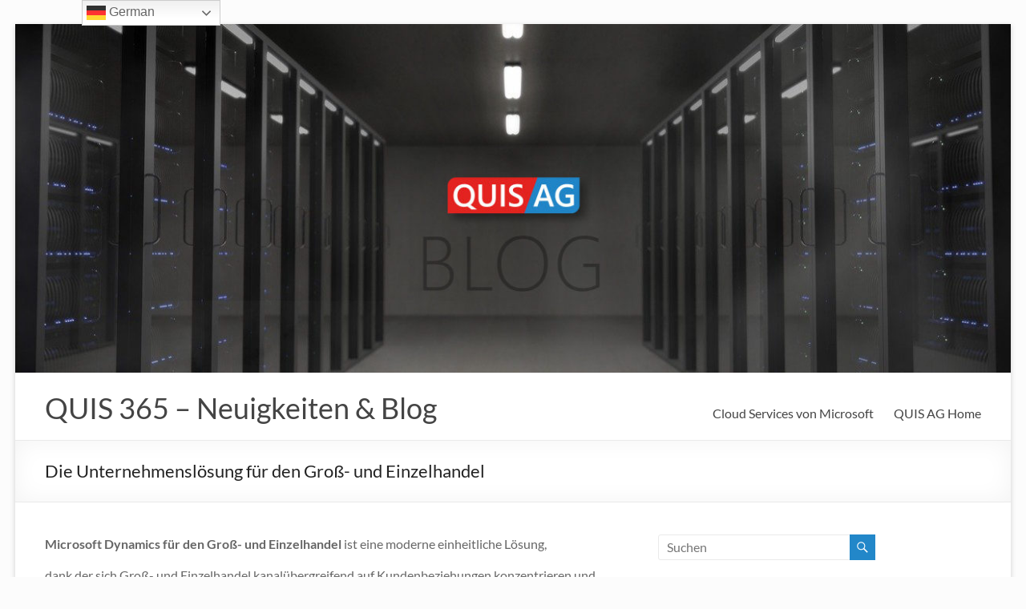

--- FILE ---
content_type: text/html; charset=UTF-8
request_url: https://www.quis365.com/2015/10/11/die-unternehmensloesung-fuer-den-gross-und-einzelhandel/
body_size: 14879
content:
<!DOCTYPE html>
<!--[if IE 7]>
<html class="ie ie7" lang="de">
<![endif]-->
<!--[if IE 8]>
<html class="ie ie8" lang="de">
<![endif]-->
<!--[if !(IE 7) & !(IE 8)]><!-->
<html lang="de">
<!--<![endif]-->
<head>
	<meta charset="UTF-8" />
	<meta name="viewport" content="width=device-width, initial-scale=1">
	<link rel="profile" href="http://gmpg.org/xfn/11" />
	<title>Die Unternehmenslösung für den Groß- und Einzelhandel &#8211; QUIS 365 &#8211; Neuigkeiten &amp; Blog</title>
<meta name='robots' content='max-image-preview:large' />
	<style>img:is([sizes="auto" i], [sizes^="auto," i]) { contain-intrinsic-size: 3000px 1500px }</style>
	<link rel='dns-prefetch' href='//static.addtoany.com' />
<link rel='dns-prefetch' href='//stats.wp.com' />
<link rel='dns-prefetch' href='//v0.wordpress.com' />
<link rel="alternate" type="application/rss+xml" title="QUIS 365 - Neuigkeiten &amp; Blog &raquo; Feed" href="https://www.quis365.com/feed/" />
<link rel="alternate" type="application/rss+xml" title="QUIS 365 - Neuigkeiten &amp; Blog &raquo; Kommentar-Feed" href="https://www.quis365.com/comments/feed/" />
<script type="text/javascript">
/* <![CDATA[ */
window._wpemojiSettings = {"baseUrl":"https:\/\/s.w.org\/images\/core\/emoji\/15.0.3\/72x72\/","ext":".png","svgUrl":"https:\/\/s.w.org\/images\/core\/emoji\/15.0.3\/svg\/","svgExt":".svg","source":{"concatemoji":"https:\/\/www.quis365.com\/wp-includes\/js\/wp-emoji-release.min.js?ver=6.7.4"}};
/*! This file is auto-generated */
!function(i,n){var o,s,e;function c(e){try{var t={supportTests:e,timestamp:(new Date).valueOf()};sessionStorage.setItem(o,JSON.stringify(t))}catch(e){}}function p(e,t,n){e.clearRect(0,0,e.canvas.width,e.canvas.height),e.fillText(t,0,0);var t=new Uint32Array(e.getImageData(0,0,e.canvas.width,e.canvas.height).data),r=(e.clearRect(0,0,e.canvas.width,e.canvas.height),e.fillText(n,0,0),new Uint32Array(e.getImageData(0,0,e.canvas.width,e.canvas.height).data));return t.every(function(e,t){return e===r[t]})}function u(e,t,n){switch(t){case"flag":return n(e,"\ud83c\udff3\ufe0f\u200d\u26a7\ufe0f","\ud83c\udff3\ufe0f\u200b\u26a7\ufe0f")?!1:!n(e,"\ud83c\uddfa\ud83c\uddf3","\ud83c\uddfa\u200b\ud83c\uddf3")&&!n(e,"\ud83c\udff4\udb40\udc67\udb40\udc62\udb40\udc65\udb40\udc6e\udb40\udc67\udb40\udc7f","\ud83c\udff4\u200b\udb40\udc67\u200b\udb40\udc62\u200b\udb40\udc65\u200b\udb40\udc6e\u200b\udb40\udc67\u200b\udb40\udc7f");case"emoji":return!n(e,"\ud83d\udc26\u200d\u2b1b","\ud83d\udc26\u200b\u2b1b")}return!1}function f(e,t,n){var r="undefined"!=typeof WorkerGlobalScope&&self instanceof WorkerGlobalScope?new OffscreenCanvas(300,150):i.createElement("canvas"),a=r.getContext("2d",{willReadFrequently:!0}),o=(a.textBaseline="top",a.font="600 32px Arial",{});return e.forEach(function(e){o[e]=t(a,e,n)}),o}function t(e){var t=i.createElement("script");t.src=e,t.defer=!0,i.head.appendChild(t)}"undefined"!=typeof Promise&&(o="wpEmojiSettingsSupports",s=["flag","emoji"],n.supports={everything:!0,everythingExceptFlag:!0},e=new Promise(function(e){i.addEventListener("DOMContentLoaded",e,{once:!0})}),new Promise(function(t){var n=function(){try{var e=JSON.parse(sessionStorage.getItem(o));if("object"==typeof e&&"number"==typeof e.timestamp&&(new Date).valueOf()<e.timestamp+604800&&"object"==typeof e.supportTests)return e.supportTests}catch(e){}return null}();if(!n){if("undefined"!=typeof Worker&&"undefined"!=typeof OffscreenCanvas&&"undefined"!=typeof URL&&URL.createObjectURL&&"undefined"!=typeof Blob)try{var e="postMessage("+f.toString()+"("+[JSON.stringify(s),u.toString(),p.toString()].join(",")+"));",r=new Blob([e],{type:"text/javascript"}),a=new Worker(URL.createObjectURL(r),{name:"wpTestEmojiSupports"});return void(a.onmessage=function(e){c(n=e.data),a.terminate(),t(n)})}catch(e){}c(n=f(s,u,p))}t(n)}).then(function(e){for(var t in e)n.supports[t]=e[t],n.supports.everything=n.supports.everything&&n.supports[t],"flag"!==t&&(n.supports.everythingExceptFlag=n.supports.everythingExceptFlag&&n.supports[t]);n.supports.everythingExceptFlag=n.supports.everythingExceptFlag&&!n.supports.flag,n.DOMReady=!1,n.readyCallback=function(){n.DOMReady=!0}}).then(function(){return e}).then(function(){var e;n.supports.everything||(n.readyCallback(),(e=n.source||{}).concatemoji?t(e.concatemoji):e.wpemoji&&e.twemoji&&(t(e.twemoji),t(e.wpemoji)))}))}((window,document),window._wpemojiSettings);
/* ]]> */
</script>
<style id='wp-emoji-styles-inline-css' type='text/css'>

	img.wp-smiley, img.emoji {
		display: inline !important;
		border: none !important;
		box-shadow: none !important;
		height: 1em !important;
		width: 1em !important;
		margin: 0 0.07em !important;
		vertical-align: -0.1em !important;
		background: none !important;
		padding: 0 !important;
	}
</style>
<link rel='stylesheet' id='wp-block-library-css' href='https://www.quis365.com/wp-includes/css/dist/block-library/style.min.css?ver=6.7.4' type='text/css' media='all' />
<style id='wp-block-library-theme-inline-css' type='text/css'>
.wp-block-audio :where(figcaption){color:#555;font-size:13px;text-align:center}.is-dark-theme .wp-block-audio :where(figcaption){color:#ffffffa6}.wp-block-audio{margin:0 0 1em}.wp-block-code{border:1px solid #ccc;border-radius:4px;font-family:Menlo,Consolas,monaco,monospace;padding:.8em 1em}.wp-block-embed :where(figcaption){color:#555;font-size:13px;text-align:center}.is-dark-theme .wp-block-embed :where(figcaption){color:#ffffffa6}.wp-block-embed{margin:0 0 1em}.blocks-gallery-caption{color:#555;font-size:13px;text-align:center}.is-dark-theme .blocks-gallery-caption{color:#ffffffa6}:root :where(.wp-block-image figcaption){color:#555;font-size:13px;text-align:center}.is-dark-theme :root :where(.wp-block-image figcaption){color:#ffffffa6}.wp-block-image{margin:0 0 1em}.wp-block-pullquote{border-bottom:4px solid;border-top:4px solid;color:currentColor;margin-bottom:1.75em}.wp-block-pullquote cite,.wp-block-pullquote footer,.wp-block-pullquote__citation{color:currentColor;font-size:.8125em;font-style:normal;text-transform:uppercase}.wp-block-quote{border-left:.25em solid;margin:0 0 1.75em;padding-left:1em}.wp-block-quote cite,.wp-block-quote footer{color:currentColor;font-size:.8125em;font-style:normal;position:relative}.wp-block-quote:where(.has-text-align-right){border-left:none;border-right:.25em solid;padding-left:0;padding-right:1em}.wp-block-quote:where(.has-text-align-center){border:none;padding-left:0}.wp-block-quote.is-large,.wp-block-quote.is-style-large,.wp-block-quote:where(.is-style-plain){border:none}.wp-block-search .wp-block-search__label{font-weight:700}.wp-block-search__button{border:1px solid #ccc;padding:.375em .625em}:where(.wp-block-group.has-background){padding:1.25em 2.375em}.wp-block-separator.has-css-opacity{opacity:.4}.wp-block-separator{border:none;border-bottom:2px solid;margin-left:auto;margin-right:auto}.wp-block-separator.has-alpha-channel-opacity{opacity:1}.wp-block-separator:not(.is-style-wide):not(.is-style-dots){width:100px}.wp-block-separator.has-background:not(.is-style-dots){border-bottom:none;height:1px}.wp-block-separator.has-background:not(.is-style-wide):not(.is-style-dots){height:2px}.wp-block-table{margin:0 0 1em}.wp-block-table td,.wp-block-table th{word-break:normal}.wp-block-table :where(figcaption){color:#555;font-size:13px;text-align:center}.is-dark-theme .wp-block-table :where(figcaption){color:#ffffffa6}.wp-block-video :where(figcaption){color:#555;font-size:13px;text-align:center}.is-dark-theme .wp-block-video :where(figcaption){color:#ffffffa6}.wp-block-video{margin:0 0 1em}:root :where(.wp-block-template-part.has-background){margin-bottom:0;margin-top:0;padding:1.25em 2.375em}
</style>
<link rel='stylesheet' id='mediaelement-css' href='https://www.quis365.com/wp-includes/js/mediaelement/mediaelementplayer-legacy.min.css?ver=4.2.17' type='text/css' media='all' />
<link rel='stylesheet' id='wp-mediaelement-css' href='https://www.quis365.com/wp-includes/js/mediaelement/wp-mediaelement.min.css?ver=6.7.4' type='text/css' media='all' />
<style id='jetpack-sharing-buttons-style-inline-css' type='text/css'>
.jetpack-sharing-buttons__services-list{display:flex;flex-direction:row;flex-wrap:wrap;gap:0;list-style-type:none;margin:5px;padding:0}.jetpack-sharing-buttons__services-list.has-small-icon-size{font-size:12px}.jetpack-sharing-buttons__services-list.has-normal-icon-size{font-size:16px}.jetpack-sharing-buttons__services-list.has-large-icon-size{font-size:24px}.jetpack-sharing-buttons__services-list.has-huge-icon-size{font-size:36px}@media print{.jetpack-sharing-buttons__services-list{display:none!important}}.editor-styles-wrapper .wp-block-jetpack-sharing-buttons{gap:0;padding-inline-start:0}ul.jetpack-sharing-buttons__services-list.has-background{padding:1.25em 2.375em}
</style>
<style id='classic-theme-styles-inline-css' type='text/css'>
/*! This file is auto-generated */
.wp-block-button__link{color:#fff;background-color:#32373c;border-radius:9999px;box-shadow:none;text-decoration:none;padding:calc(.667em + 2px) calc(1.333em + 2px);font-size:1.125em}.wp-block-file__button{background:#32373c;color:#fff;text-decoration:none}
</style>
<style id='global-styles-inline-css' type='text/css'>
:root{--wp--preset--aspect-ratio--square: 1;--wp--preset--aspect-ratio--4-3: 4/3;--wp--preset--aspect-ratio--3-4: 3/4;--wp--preset--aspect-ratio--3-2: 3/2;--wp--preset--aspect-ratio--2-3: 2/3;--wp--preset--aspect-ratio--16-9: 16/9;--wp--preset--aspect-ratio--9-16: 9/16;--wp--preset--color--black: #000000;--wp--preset--color--cyan-bluish-gray: #abb8c3;--wp--preset--color--white: #ffffff;--wp--preset--color--pale-pink: #f78da7;--wp--preset--color--vivid-red: #cf2e2e;--wp--preset--color--luminous-vivid-orange: #ff6900;--wp--preset--color--luminous-vivid-amber: #fcb900;--wp--preset--color--light-green-cyan: #7bdcb5;--wp--preset--color--vivid-green-cyan: #00d084;--wp--preset--color--pale-cyan-blue: #8ed1fc;--wp--preset--color--vivid-cyan-blue: #0693e3;--wp--preset--color--vivid-purple: #9b51e0;--wp--preset--gradient--vivid-cyan-blue-to-vivid-purple: linear-gradient(135deg,rgba(6,147,227,1) 0%,rgb(155,81,224) 100%);--wp--preset--gradient--light-green-cyan-to-vivid-green-cyan: linear-gradient(135deg,rgb(122,220,180) 0%,rgb(0,208,130) 100%);--wp--preset--gradient--luminous-vivid-amber-to-luminous-vivid-orange: linear-gradient(135deg,rgba(252,185,0,1) 0%,rgba(255,105,0,1) 100%);--wp--preset--gradient--luminous-vivid-orange-to-vivid-red: linear-gradient(135deg,rgba(255,105,0,1) 0%,rgb(207,46,46) 100%);--wp--preset--gradient--very-light-gray-to-cyan-bluish-gray: linear-gradient(135deg,rgb(238,238,238) 0%,rgb(169,184,195) 100%);--wp--preset--gradient--cool-to-warm-spectrum: linear-gradient(135deg,rgb(74,234,220) 0%,rgb(151,120,209) 20%,rgb(207,42,186) 40%,rgb(238,44,130) 60%,rgb(251,105,98) 80%,rgb(254,248,76) 100%);--wp--preset--gradient--blush-light-purple: linear-gradient(135deg,rgb(255,206,236) 0%,rgb(152,150,240) 100%);--wp--preset--gradient--blush-bordeaux: linear-gradient(135deg,rgb(254,205,165) 0%,rgb(254,45,45) 50%,rgb(107,0,62) 100%);--wp--preset--gradient--luminous-dusk: linear-gradient(135deg,rgb(255,203,112) 0%,rgb(199,81,192) 50%,rgb(65,88,208) 100%);--wp--preset--gradient--pale-ocean: linear-gradient(135deg,rgb(255,245,203) 0%,rgb(182,227,212) 50%,rgb(51,167,181) 100%);--wp--preset--gradient--electric-grass: linear-gradient(135deg,rgb(202,248,128) 0%,rgb(113,206,126) 100%);--wp--preset--gradient--midnight: linear-gradient(135deg,rgb(2,3,129) 0%,rgb(40,116,252) 100%);--wp--preset--font-size--small: 13px;--wp--preset--font-size--medium: 20px;--wp--preset--font-size--large: 36px;--wp--preset--font-size--x-large: 42px;--wp--preset--spacing--20: 0.44rem;--wp--preset--spacing--30: 0.67rem;--wp--preset--spacing--40: 1rem;--wp--preset--spacing--50: 1.5rem;--wp--preset--spacing--60: 2.25rem;--wp--preset--spacing--70: 3.38rem;--wp--preset--spacing--80: 5.06rem;--wp--preset--shadow--natural: 6px 6px 9px rgba(0, 0, 0, 0.2);--wp--preset--shadow--deep: 12px 12px 50px rgba(0, 0, 0, 0.4);--wp--preset--shadow--sharp: 6px 6px 0px rgba(0, 0, 0, 0.2);--wp--preset--shadow--outlined: 6px 6px 0px -3px rgba(255, 255, 255, 1), 6px 6px rgba(0, 0, 0, 1);--wp--preset--shadow--crisp: 6px 6px 0px rgba(0, 0, 0, 1);}:where(.is-layout-flex){gap: 0.5em;}:where(.is-layout-grid){gap: 0.5em;}body .is-layout-flex{display: flex;}.is-layout-flex{flex-wrap: wrap;align-items: center;}.is-layout-flex > :is(*, div){margin: 0;}body .is-layout-grid{display: grid;}.is-layout-grid > :is(*, div){margin: 0;}:where(.wp-block-columns.is-layout-flex){gap: 2em;}:where(.wp-block-columns.is-layout-grid){gap: 2em;}:where(.wp-block-post-template.is-layout-flex){gap: 1.25em;}:where(.wp-block-post-template.is-layout-grid){gap: 1.25em;}.has-black-color{color: var(--wp--preset--color--black) !important;}.has-cyan-bluish-gray-color{color: var(--wp--preset--color--cyan-bluish-gray) !important;}.has-white-color{color: var(--wp--preset--color--white) !important;}.has-pale-pink-color{color: var(--wp--preset--color--pale-pink) !important;}.has-vivid-red-color{color: var(--wp--preset--color--vivid-red) !important;}.has-luminous-vivid-orange-color{color: var(--wp--preset--color--luminous-vivid-orange) !important;}.has-luminous-vivid-amber-color{color: var(--wp--preset--color--luminous-vivid-amber) !important;}.has-light-green-cyan-color{color: var(--wp--preset--color--light-green-cyan) !important;}.has-vivid-green-cyan-color{color: var(--wp--preset--color--vivid-green-cyan) !important;}.has-pale-cyan-blue-color{color: var(--wp--preset--color--pale-cyan-blue) !important;}.has-vivid-cyan-blue-color{color: var(--wp--preset--color--vivid-cyan-blue) !important;}.has-vivid-purple-color{color: var(--wp--preset--color--vivid-purple) !important;}.has-black-background-color{background-color: var(--wp--preset--color--black) !important;}.has-cyan-bluish-gray-background-color{background-color: var(--wp--preset--color--cyan-bluish-gray) !important;}.has-white-background-color{background-color: var(--wp--preset--color--white) !important;}.has-pale-pink-background-color{background-color: var(--wp--preset--color--pale-pink) !important;}.has-vivid-red-background-color{background-color: var(--wp--preset--color--vivid-red) !important;}.has-luminous-vivid-orange-background-color{background-color: var(--wp--preset--color--luminous-vivid-orange) !important;}.has-luminous-vivid-amber-background-color{background-color: var(--wp--preset--color--luminous-vivid-amber) !important;}.has-light-green-cyan-background-color{background-color: var(--wp--preset--color--light-green-cyan) !important;}.has-vivid-green-cyan-background-color{background-color: var(--wp--preset--color--vivid-green-cyan) !important;}.has-pale-cyan-blue-background-color{background-color: var(--wp--preset--color--pale-cyan-blue) !important;}.has-vivid-cyan-blue-background-color{background-color: var(--wp--preset--color--vivid-cyan-blue) !important;}.has-vivid-purple-background-color{background-color: var(--wp--preset--color--vivid-purple) !important;}.has-black-border-color{border-color: var(--wp--preset--color--black) !important;}.has-cyan-bluish-gray-border-color{border-color: var(--wp--preset--color--cyan-bluish-gray) !important;}.has-white-border-color{border-color: var(--wp--preset--color--white) !important;}.has-pale-pink-border-color{border-color: var(--wp--preset--color--pale-pink) !important;}.has-vivid-red-border-color{border-color: var(--wp--preset--color--vivid-red) !important;}.has-luminous-vivid-orange-border-color{border-color: var(--wp--preset--color--luminous-vivid-orange) !important;}.has-luminous-vivid-amber-border-color{border-color: var(--wp--preset--color--luminous-vivid-amber) !important;}.has-light-green-cyan-border-color{border-color: var(--wp--preset--color--light-green-cyan) !important;}.has-vivid-green-cyan-border-color{border-color: var(--wp--preset--color--vivid-green-cyan) !important;}.has-pale-cyan-blue-border-color{border-color: var(--wp--preset--color--pale-cyan-blue) !important;}.has-vivid-cyan-blue-border-color{border-color: var(--wp--preset--color--vivid-cyan-blue) !important;}.has-vivid-purple-border-color{border-color: var(--wp--preset--color--vivid-purple) !important;}.has-vivid-cyan-blue-to-vivid-purple-gradient-background{background: var(--wp--preset--gradient--vivid-cyan-blue-to-vivid-purple) !important;}.has-light-green-cyan-to-vivid-green-cyan-gradient-background{background: var(--wp--preset--gradient--light-green-cyan-to-vivid-green-cyan) !important;}.has-luminous-vivid-amber-to-luminous-vivid-orange-gradient-background{background: var(--wp--preset--gradient--luminous-vivid-amber-to-luminous-vivid-orange) !important;}.has-luminous-vivid-orange-to-vivid-red-gradient-background{background: var(--wp--preset--gradient--luminous-vivid-orange-to-vivid-red) !important;}.has-very-light-gray-to-cyan-bluish-gray-gradient-background{background: var(--wp--preset--gradient--very-light-gray-to-cyan-bluish-gray) !important;}.has-cool-to-warm-spectrum-gradient-background{background: var(--wp--preset--gradient--cool-to-warm-spectrum) !important;}.has-blush-light-purple-gradient-background{background: var(--wp--preset--gradient--blush-light-purple) !important;}.has-blush-bordeaux-gradient-background{background: var(--wp--preset--gradient--blush-bordeaux) !important;}.has-luminous-dusk-gradient-background{background: var(--wp--preset--gradient--luminous-dusk) !important;}.has-pale-ocean-gradient-background{background: var(--wp--preset--gradient--pale-ocean) !important;}.has-electric-grass-gradient-background{background: var(--wp--preset--gradient--electric-grass) !important;}.has-midnight-gradient-background{background: var(--wp--preset--gradient--midnight) !important;}.has-small-font-size{font-size: var(--wp--preset--font-size--small) !important;}.has-medium-font-size{font-size: var(--wp--preset--font-size--medium) !important;}.has-large-font-size{font-size: var(--wp--preset--font-size--large) !important;}.has-x-large-font-size{font-size: var(--wp--preset--font-size--x-large) !important;}
:where(.wp-block-post-template.is-layout-flex){gap: 1.25em;}:where(.wp-block-post-template.is-layout-grid){gap: 1.25em;}
:where(.wp-block-columns.is-layout-flex){gap: 2em;}:where(.wp-block-columns.is-layout-grid){gap: 2em;}
:root :where(.wp-block-pullquote){font-size: 1.5em;line-height: 1.6;}
</style>
<link rel='stylesheet' id='contact-form-7-css' href='https://www.quis365.com/wp-content/plugins/contact-form-7/includes/css/styles.css?ver=6.1.3' type='text/css' media='all' />
<link rel='stylesheet' id='font-awesome-4-css' href='https://www.quis365.com/wp-content/themes/spacious/font-awesome/library/font-awesome/css/v4-shims.min.css?ver=4.7.0' type='text/css' media='all' />
<link rel='stylesheet' id='font-awesome-all-css' href='https://www.quis365.com/wp-content/themes/spacious/font-awesome/library/font-awesome/css/all.min.css?ver=6.2.4' type='text/css' media='all' />
<link rel='stylesheet' id='font-awesome-solid-css' href='https://www.quis365.com/wp-content/themes/spacious/font-awesome/library/font-awesome/css/solid.min.css?ver=6.2.4' type='text/css' media='all' />
<link rel='stylesheet' id='font-awesome-regular-css' href='https://www.quis365.com/wp-content/themes/spacious/font-awesome/library/font-awesome/css/regular.min.css?ver=6.2.4' type='text/css' media='all' />
<link rel='stylesheet' id='font-awesome-brands-css' href='https://www.quis365.com/wp-content/themes/spacious/font-awesome/library/font-awesome/css/brands.min.css?ver=6.2.4' type='text/css' media='all' />
<link rel='stylesheet' id='spacious_style-css' href='https://www.quis365.com/wp-content/themes/spacious/style.css?ver=6.7.4' type='text/css' media='all' />
<style id='spacious_style-inline-css' type='text/css'>
.previous a:hover, .next a:hover, a, #site-title a:hover, .main-navigation ul li.current_page_item a, .main-navigation ul li:hover > a, .main-navigation ul li ul li a:hover, .main-navigation ul li ul li:hover > a, .main-navigation ul li.current-menu-item ul li a:hover, .main-navigation ul li:hover > .sub-toggle, .main-navigation a:hover, .main-navigation ul li.current-menu-item a, .main-navigation ul li.current_page_ancestor a, .main-navigation ul li.current-menu-ancestor a, .main-navigation ul li.current_page_item a, .main-navigation ul li:hover > a, .small-menu a:hover, .small-menu ul li.current-menu-item a, .small-menu ul li.current_page_ancestor a, .small-menu ul li.current-menu-ancestor a, .small-menu ul li.current_page_item a, .small-menu ul li:hover > a, .breadcrumb a:hover, .tg-one-half .widget-title a:hover, .tg-one-third .widget-title a:hover, .tg-one-fourth .widget-title a:hover, .pagination a span:hover, #content .comments-area a.comment-permalink:hover, .comments-area .comment-author-link a:hover, .comment .comment-reply-link:hover, .nav-previous a:hover, .nav-next a:hover, #wp-calendar #today, .footer-widgets-area a:hover, .footer-socket-wrapper .copyright a:hover, .read-more, .more-link, .post .entry-title a:hover, .page .entry-title a:hover, .post .entry-meta a:hover, .type-page .entry-meta a:hover, .single #content .tags a:hover, .widget_testimonial .testimonial-icon:before, .header-action .search-wrapper:hover .fa{color:#2287c9;}.spacious-button, input[type="reset"], input[type="button"], input[type="submit"], button, #featured-slider .slider-read-more-button, #controllers a:hover, #controllers a.active, .pagination span ,.site-header .menu-toggle:hover, .call-to-action-button, .comments-area .comment-author-link span, a#back-top:before, .post .entry-meta .read-more-link, a#scroll-up, .search-form span, .main-navigation .tg-header-button-wrap.button-one a{background-color:#2287c9;}.main-small-navigation li:hover, .main-small-navigation ul > .current_page_item, .main-small-navigation ul > .current-menu-item, .spacious-woocommerce-cart-views .cart-value{background:#2287c9;}.main-navigation ul li ul, .widget_testimonial .testimonial-post{border-top-color:#2287c9;}blockquote, .call-to-action-content-wrapper{border-left-color:#2287c9;}.site-header .menu-toggle:hover.entry-meta a.read-more:hover,#featured-slider .slider-read-more-button:hover,.call-to-action-button:hover,.entry-meta .read-more-link:hover,.spacious-button:hover, input[type="reset"]:hover, input[type="button"]:hover, input[type="submit"]:hover, button:hover{background:#005597;}.pagination a span:hover, .main-navigation .tg-header-button-wrap.button-one a{border-color:#2287c9;}.widget-title span{border-bottom-color:#2287c9;}.widget_service_block a.more-link:hover, .widget_featured_single_post a.read-more:hover,#secondary a:hover,logged-in-as:hover  a,.single-page p a:hover{color:#005597;}.main-navigation .tg-header-button-wrap.button-one a:hover{background-color:#005597;}
</style>
<link rel='stylesheet' id='spacious-genericons-css' href='https://www.quis365.com/wp-content/themes/spacious/genericons/genericons.css?ver=3.3.1' type='text/css' media='all' />
<link rel='stylesheet' id='spacious-font-awesome-css' href='https://www.quis365.com/wp-content/themes/spacious/font-awesome/css/font-awesome.min.css?ver=4.7.1' type='text/css' media='all' />
<link rel='stylesheet' id='addtoany-css' href='https://www.quis365.com/wp-content/plugins/add-to-any/addtoany.min.css?ver=1.16' type='text/css' media='all' />
<link rel='stylesheet' id='__EPYT__style-css' href='https://www.quis365.com/wp-content/plugins/youtube-embed-plus/styles/ytprefs.min.css?ver=14.2.1.3' type='text/css' media='all' />
<style id='__EPYT__style-inline-css' type='text/css'>

                .epyt-gallery-thumb {
                        width: 33.333%;
                }
                
</style>
<script type="text/javascript" id="addtoany-core-js-before">
/* <![CDATA[ */
window.a2a_config=window.a2a_config||{};a2a_config.callbacks=[];a2a_config.overlays=[];a2a_config.templates={};a2a_localize = {
	Share: "Teilen",
	Save: "Speichern",
	Subscribe: "Abonnieren",
	Email: "E-Mail",
	Bookmark: "Lesezeichen",
	ShowAll: "Alle anzeigen",
	ShowLess: "Weniger anzeigen",
	FindServices: "Dienst(e) suchen",
	FindAnyServiceToAddTo: "Um weitere Dienste ergänzen",
	PoweredBy: "Präsentiert von",
	ShareViaEmail: "Teilen via E-Mail",
	SubscribeViaEmail: "Via E-Mail abonnieren",
	BookmarkInYourBrowser: "Lesezeichen in deinem Browser",
	BookmarkInstructions: "Drücke Ctrl+D oder \u2318+D um diese Seite bei den Lesenzeichen zu speichern.",
	AddToYourFavorites: "Zu deinen Favoriten hinzufügen",
	SendFromWebOrProgram: "Senden von jeder E-Mail Adresse oder E-Mail-Programm",
	EmailProgram: "E-Mail-Programm",
	More: "Mehr&#8230;",
	ThanksForSharing: "Thanks for sharing!",
	ThanksForFollowing: "Thanks for following!"
};
/* ]]> */
</script>
<script type="text/javascript" defer src="https://static.addtoany.com/menu/page.js" id="addtoany-core-js"></script>
<script type="text/javascript" src="https://www.quis365.com/wp-includes/js/jquery/jquery.min.js?ver=3.7.1" id="jquery-core-js"></script>
<script type="text/javascript" src="https://www.quis365.com/wp-includes/js/jquery/jquery-migrate.min.js?ver=3.4.1" id="jquery-migrate-js"></script>
<script type="text/javascript" defer src="https://www.quis365.com/wp-content/plugins/add-to-any/addtoany.min.js?ver=1.1" id="addtoany-jquery-js"></script>
<script type="text/javascript" src="https://www.quis365.com/wp-content/themes/spacious/js/spacious-custom.js?ver=6.7.4" id="spacious-custom-js"></script>
<!--[if lte IE 8]>
<script type="text/javascript" src="https://www.quis365.com/wp-content/themes/spacious/js/html5shiv.min.js?ver=6.7.4" id="html5-js"></script>
<![endif]-->
<script type="text/javascript" id="__ytprefs__-js-extra">
/* <![CDATA[ */
var _EPYT_ = {"ajaxurl":"https:\/\/www.quis365.com\/wp-admin\/admin-ajax.php","security":"4acf4630cc","gallery_scrolloffset":"20","eppathtoscripts":"https:\/\/www.quis365.com\/wp-content\/plugins\/youtube-embed-plus\/scripts\/","eppath":"https:\/\/www.quis365.com\/wp-content\/plugins\/youtube-embed-plus\/","epresponsiveselector":"[\"iframe.__youtube_prefs_widget__\"]","epdovol":"1","version":"14.2.1.3","evselector":"iframe.__youtube_prefs__[src], iframe[src*=\"youtube.com\/embed\/\"], iframe[src*=\"youtube-nocookie.com\/embed\/\"]","ajax_compat":"","maxres_facade":"eager","ytapi_load":"light","pause_others":"","stopMobileBuffer":"1","facade_mode":"","not_live_on_channel":"","vi_active":"","vi_js_posttypes":[]};
/* ]]> */
</script>
<script type="text/javascript" src="https://www.quis365.com/wp-content/plugins/youtube-embed-plus/scripts/ytprefs.min.js?ver=14.2.1.3" id="__ytprefs__-js"></script>
<link rel="https://api.w.org/" href="https://www.quis365.com/wp-json/" /><link rel="alternate" title="JSON" type="application/json" href="https://www.quis365.com/wp-json/wp/v2/posts/405" /><link rel="EditURI" type="application/rsd+xml" title="RSD" href="https://www.quis365.com/xmlrpc.php?rsd" />
<meta name="generator" content="WordPress 6.7.4" />
<link rel="canonical" href="https://www.quis365.com/2015/10/11/die-unternehmensloesung-fuer-den-gross-und-einzelhandel/" />
<link rel='shortlink' href='https://wp.me/p6qZpv-6x' />
<link rel="alternate" title="oEmbed (JSON)" type="application/json+oembed" href="https://www.quis365.com/wp-json/oembed/1.0/embed?url=https%3A%2F%2Fwww.quis365.com%2F2015%2F10%2F11%2Fdie-unternehmensloesung-fuer-den-gross-und-einzelhandel%2F" />
<link rel="alternate" title="oEmbed (XML)" type="text/xml+oembed" href="https://www.quis365.com/wp-json/oembed/1.0/embed?url=https%3A%2F%2Fwww.quis365.com%2F2015%2F10%2F11%2Fdie-unternehmensloesung-fuer-den-gross-und-einzelhandel%2F&#038;format=xml" />
<!-- Start Piwik PRO Tag Manager code --><script type="text/javascript">
(function(window, document, script, dataLayer, id) {
function stgCreateCookie(a,b,c){var d="";if(c){var e=new Date;e.setTime(e.getTime()+24*c*60*60*1e3),d="; expires="+e.toUTCString()}document.cookie=a+"="+b+d+"; path=/"}var isStgDebug=(window.location.href.match("stg_debug")||window.document.cookie.match("stg_debug"))&&!window.location.href.match("stg_disable_debug");stgCreateCookie("stg_debug",isStgDebug?1:"",isStgDebug?14:-1);
window[dataLayer]=window[dataLayer]||[],window[dataLayer].push({start:(new Date).getTime(),event:"stg.start"});var scripts=document.getElementsByTagName(script)[0],tags=document.createElement(script),dl="dataLayer"!=dataLayer?"?dataLayer="+dataLayer:"";tags.async=!0,tags.src="//quis.containers.piwik.pro/"+id+".js"+dl,isStgDebug&&(tags.src=tags.src+"?stg_debug"),scripts.parentNode.insertBefore(tags,scripts);
!function(a,n,i,t){a[n]=a[n]||{};for(var c=0;c<i.length;c++)!function(i){a[n][i]=a[n][i]||{},a[n][i].api=a[n][i].api||function(){var a=[].slice.call(arguments,0),t=a;"string"==typeof a[0]&&(t={event:n+"."+i+":"+a[0],parameters:[].slice.call(arguments,1)}),window[dataLayer].push(t)}}(i[c])}(window,"ppms",["tm","cp","cm"]);
})(window, document, 'script', 'dataLayer', 'f027b41d-afac-4d4a-92f6-217cc0aa1615');
</script><noscript><iframe src="//quis.containers.piwik.pro/f027b41d-afac-4d4a-92f6-217cc0aa1615/noscript.html" height="0" width="0" style="display:none;visibility:hidden"></iframe></noscript><!-- End Piwik PRO Tag Manager code -->	<style>img#wpstats{display:none}</style>
		

<!-- Matomo -->
<script type="text/javascript">
  var _paq = window._paq = window._paq || [];
  /* tracker methods like "setCustomDimension" should be called before "trackPageView" */
  _paq.push(['trackPageView']);
  _paq.push(['enableLinkTracking']);
  (function() {
    var u="https://matomo.quis.ag/";
    _paq.push(['setTrackerUrl', u+'matomo.php']);
    _paq.push(['setSiteId', '32']);
    var d=document, g=d.createElement('script'), s=d.getElementsByTagName('script')[0];
    g.type='text/javascript'; g.async=true; g.src=u+'matomo.js'; s.parentNode.insertBefore(g,s);
  })();
</script>
<!-- End Matomo Code -->


<meta name="description" content="Microsoft Dynamics für den Groß- und Einzelhandel ist eine moderne einheitliche Lösung, dank der sich Groß- und Einzelhandel kanalübergreifend auf Kundenbeziehungen konzentrieren und Ihren Mitarbeitern mehr Möglichkeiten bieten können. Mit Microsoft Dynamics für den Groß- und Einzelhandel bieten Unternehmen ihren Kunden ein individuelles, einheitliches Einkaufserlebnis, das sich von der Konkurrenz abhebt. Nächster Beitrag Eine dynamische&hellip;" />
	<style type="text/css">
			#site-title a {
			color: f5352d;
		}
		#site-description {
			color: f5352d;
		}
		</style>
	<style type="text/css" id="custom-background-css">
body.custom-background { background-color: #fcfcfc; }
</style>
			<style type="text/css"> blockquote { border-left: 3px solid #2287c9; }
			.spacious-button, input[type="reset"], input[type="button"], input[type="submit"], button { background-color: #2287c9; }
			.previous a:hover, .next a:hover { 	color: #2287c9; }
			a { color: #2287c9; }
			#site-title a:hover { color: #2287c9; }
			.main-navigation ul li.current_page_item a, .main-navigation ul li:hover > a { color: #2287c9; }
			.main-navigation ul li ul { border-top: 1px solid #2287c9; }
			.main-navigation ul li ul li a:hover, .main-navigation ul li ul li:hover > a, .main-navigation ul li.current-menu-item ul li a:hover, .main-navigation ul li:hover > .sub-toggle { color: #2287c9; }
			.site-header .menu-toggle:hover.entry-meta a.read-more:hover,#featured-slider .slider-read-more-button:hover,.call-to-action-button:hover,.entry-meta .read-more-link:hover,.spacious-button:hover, input[type="reset"]:hover, input[type="button"]:hover, input[type="submit"]:hover, button:hover { background: #005597; }
			.main-small-navigation li:hover { background: #2287c9; }
			.main-small-navigation ul > .current_page_item, .main-small-navigation ul > .current-menu-item { background: #2287c9; }
			.main-navigation a:hover, .main-navigation ul li.current-menu-item a, .main-navigation ul li.current_page_ancestor a, .main-navigation ul li.current-menu-ancestor a, .main-navigation ul li.current_page_item a, .main-navigation ul li:hover > a  { color: #2287c9; }
			.small-menu a:hover, .small-menu ul li.current-menu-item a, .small-menu ul li.current_page_ancestor a, .small-menu ul li.current-menu-ancestor a, .small-menu ul li.current_page_item a, .small-menu ul li:hover > a { color: #2287c9; }
			#featured-slider .slider-read-more-button { background-color: #2287c9; }
			#controllers a:hover, #controllers a.active { background-color: #2287c9; color: #2287c9; }
			.widget_service_block a.more-link:hover, .widget_featured_single_post a.read-more:hover,#secondary a:hover,logged-in-as:hover  a,.single-page p a:hover{ color: #005597; }
			.breadcrumb a:hover { color: #2287c9; }
			.tg-one-half .widget-title a:hover, .tg-one-third .widget-title a:hover, .tg-one-fourth .widget-title a:hover { color: #2287c9; }
			.pagination span ,.site-header .menu-toggle:hover{ background-color: #2287c9; }
			.pagination a span:hover { color: #2287c9; border-color: #2287c9; }
			.widget_testimonial .testimonial-post { border-color: #2287c9 #EAEAEA #EAEAEA #EAEAEA; }
			.call-to-action-content-wrapper { border-color: #EAEAEA #EAEAEA #EAEAEA #2287c9; }
			.call-to-action-button { background-color: #2287c9; }
			#content .comments-area a.comment-permalink:hover { color: #2287c9; }
			.comments-area .comment-author-link a:hover { color: #2287c9; }
			.comments-area .comment-author-link span { background-color: #2287c9; }
			.comment .comment-reply-link:hover { color: #2287c9; }
			.nav-previous a:hover, .nav-next a:hover { color: #2287c9; }
			#wp-calendar #today { color: #2287c9; }
			.widget-title span { border-bottom: 2px solid #2287c9; }
			.footer-widgets-area a:hover { color: #2287c9 !important; }
			.footer-socket-wrapper .copyright a:hover { color: #2287c9; }
			a#back-top:before { background-color: #2287c9; }
			.read-more, .more-link { color: #2287c9; }
			.post .entry-title a:hover, .page .entry-title a:hover { color: #2287c9; }
			.post .entry-meta .read-more-link { background-color: #2287c9; }
			.post .entry-meta a:hover, .type-page .entry-meta a:hover { color: #2287c9; }
			.single #content .tags a:hover { color: #2287c9; }
			.widget_testimonial .testimonial-icon:before { color: #2287c9; }
			a#scroll-up { background-color: #2287c9; }
			.search-form span { background-color: #2287c9; }.header-action .search-wrapper:hover .fa{ color: #2287c9} .spacious-woocommerce-cart-views .cart-value { background:#2287c9}.main-navigation .tg-header-button-wrap.button-one a{background-color:#2287c9} .main-navigation .tg-header-button-wrap.button-one a{border-color:#2287c9}.main-navigation .tg-header-button-wrap.button-one a:hover{background-color:#005597}.main-navigation .tg-header-button-wrap.button-one a:hover{border-color:#005597}</style>
				<style type="text/css" id="wp-custom-css">
			.footer-socket-wrapper .copyright {
    color: #666666;
    max-width: 50%;
    float: left;
    font-size: 12px;
    Display: none;
}		</style>
		</head>

<body class="post-template-default single single-post postid-405 single-format-standard custom-background wp-embed-responsive  narrow-1218">


<div id="page" class="hfeed site">
	<a class="skip-link screen-reader-text" href="#main">Zum Inhalt springen</a>

	
	
	<header id="masthead" class="site-header clearfix spacious-header-display-one">

		
		<div id="wp-custom-header" class="wp-custom-header"><img src="https://www.quis365.com/wp-content/uploads/2020/03/cropped-header_blog2.jpg" class="header-image" width="1280" height="448" alt="QUIS 365 &#8211; Neuigkeiten &amp; Blog"></div>
		<div id="header-text-nav-container" class="">

			<div class="inner-wrap" id="spacious-header-display-one">

				<div id="header-text-nav-wrap" class="clearfix">
					<div id="header-left-section">
						
						<div id="header-text" class="">
															<h3 id="site-title">
									<a href="https://www.quis365.com/"
									   title="QUIS 365 &#8211; Neuigkeiten &amp; Blog"
									   rel="home">QUIS 365 &#8211; Neuigkeiten &amp; Blog</a>
								</h3>
							<!-- #site-description -->
						</div><!-- #header-text -->

					</div><!-- #header-left-section -->
					<div id="header-right-section">
						
													<div class="header-action">
															</div>
						
						
		<nav id="site-navigation" class="main-navigation clearfix   " role="navigation">
			<p class="menu-toggle">
				<span class="screen-reader-text">Menü</span>
			</p>
			<div class="menu-primary-container"><ul id="menu-lexikon" class="menu"><li id="menu-item-65" class="menu-item menu-item-type-post_type menu-item-object-page menu-item-65"><a href="https://www.quis365.com/beispiel-seite/">Cloud Services von Microsoft</a></li>
<li id="menu-item-1277" class="menu-item menu-item-type-custom menu-item-object-custom menu-item-1277"><a target="_blank" href="https://www.quis.ag/">QUIS AG Home</a></li>
</ul></div>		</nav>

		
					</div><!-- #header-right-section -->

				</div><!-- #header-text-nav-wrap -->
			</div><!-- .inner-wrap -->
					</div><!-- #header-text-nav-container -->

		
						<div class="header-post-title-container clearfix">
					<div class="inner-wrap">
						<div class="post-title-wrapper">
																								<h1 class="header-post-title-class">Die Unternehmenslösung für den Groß- und Einzelhandel</h1>
																						</div>
											</div>
				</div>
					</header>
			<div id="main" class="clearfix">
		<div class="inner-wrap">

	
	<div id="primary">
		<div id="content" class="clearfix">
			
				
<article id="post-405" class="post-405 post type-post status-publish format-standard hentry category-microsoft-dynamics-ax tag-dynamics tag-einzelhandel tag-grosshandel tag-mircosoft">
		<div class="entry-content clearfix">
		<p><strong>Microsoft Dynamics</strong> <strong>für den Groß- und Einzelhandel</strong> ist eine moderne einheitliche Lösung,</p>
<p>dank der sich Groß- und Einzelhandel kanalübergreifend auf Kundenbeziehungen konzentrieren und</p>
<p>Ihren Mitarbeitern mehr Möglichkeiten bieten können.</p>
<p>Mit <strong>Microsoft Dynamics für den Groß- und Einzelhandel</strong> bieten Unternehmen ihren Kunden ein individuelles,</p>
<p>einheitliches Einkaufserlebnis, das sich von der Konkurrenz abhebt.</p>
<hr />
<p style="text-align: right;"><strong>Nächster Beitrag</strong></p>
<p style="text-align: right;">Eine dynamische Handelslösung im Einzel- und Großhandel</p>
<hr />
<p style="text-align: center;"><span style="text-decoration: underline; color: #ff0000;">Weitere Informationen finden Sie unter</span></p>
<p style="text-align: center;"><span style="text-decoration: underline; color: #ff0000;"><a style="color: #ff0000; text-decoration: underline;" href="http://www.quis.ag/produkte/item/128-dynamics-ax-2012" target="_blank">MS Dynamics AX 2012</a></span></p>
<div class="extra-hatom-entry-title"><span class="entry-title">Die Unternehmenslösung für den Groß- und Einzelhandel</span></div><div class="addtoany_share_save_container addtoany_content addtoany_content_bottom"><div class="a2a_kit a2a_kit_size_32 addtoany_list" data-a2a-url="https://www.quis365.com/2015/10/11/die-unternehmensloesung-fuer-den-gross-und-einzelhandel/" data-a2a-title="Die Unternehmenslösung für den Groß- und Einzelhandel"><a class="a2a_button_facebook" href="https://www.addtoany.com/add_to/facebook?linkurl=https%3A%2F%2Fwww.quis365.com%2F2015%2F10%2F11%2Fdie-unternehmensloesung-fuer-den-gross-und-einzelhandel%2F&amp;linkname=Die%20Unternehmensl%C3%B6sung%20f%C3%BCr%20den%20Gro%C3%9F-%20und%20Einzelhandel" title="Facebook" rel="nofollow noopener" target="_blank"></a><a class="a2a_button_twitter" href="https://www.addtoany.com/add_to/twitter?linkurl=https%3A%2F%2Fwww.quis365.com%2F2015%2F10%2F11%2Fdie-unternehmensloesung-fuer-den-gross-und-einzelhandel%2F&amp;linkname=Die%20Unternehmensl%C3%B6sung%20f%C3%BCr%20den%20Gro%C3%9F-%20und%20Einzelhandel" title="Twitter" rel="nofollow noopener" target="_blank"></a></div></div>			<div class="tags">
				Markiert in: <a href="https://www.quis365.com/tag/dynamics/" rel="tag">Dynamics</a>&nbsp;&nbsp;&nbsp;&nbsp;<a href="https://www.quis365.com/tag/einzelhandel/" rel="tag">Einzelhandel</a>&nbsp;&nbsp;&nbsp;&nbsp;<a href="https://www.quis365.com/tag/grosshandel/" rel="tag">Großhandel</a>&nbsp;&nbsp;&nbsp;&nbsp;<a href="https://www.quis365.com/tag/mircosoft/" rel="tag">Mircosoft</a>			</div>
				</div>

	<footer class="entry-meta-bar clearfix"><div class="entry-meta clearfix">
			<span class="by-author author vcard"><a class="url fn n"
			                                        href="https://www.quis365.com/author/admin/">admin</a></span>

			<span class="date"><a href="https://www.quis365.com/2015/10/11/die-unternehmensloesung-fuer-den-gross-und-einzelhandel/" title="20:41" rel="bookmark"><time class="entry-date published" datetime="2015-10-11T20:41:57+02:00">11. Oktober 2015</time></a></span>				<span class="category"><a href="https://www.quis365.com/category/microsoft-dynamics-ax/" rel="category tag">Microsoft Dynamics AX 365</a></span>
				</div></footer>
	</article>

						<ul class="default-wp-page clearfix">
			<li class="previous"><a href="https://www.quis365.com/2015/10/04/welche-formen-von-garantie-gibt-es/" rel="prev"><span class="meta-nav">&larr;</span> Welche Formen von Garantie gibt es?</a></li>
			<li class="next"><a href="https://www.quis365.com/2015/10/11/was-ist-kundenintegration/" rel="next">Was ist Kundenintegration? <span class="meta-nav">&rarr;</span></a></li>
		</ul>
	
				
				
				
			
		</div><!-- #content -->
	</div><!-- #primary -->

	
<div id="secondary">
			
		<aside id="search-2" class="widget widget_search"><form action="https://www.quis365.com/" class="search-form searchform clearfix" method="get">
	<div class="search-wrap">
		<input type="text" placeholder="Suchen" class="s field" name="s">
		<button class="search-icon" type="submit"></button>
	</div>
</form><!-- .searchform --></aside>
		<aside id="recent-posts-2" class="widget widget_recent_entries">
		<h3 class="widget-title"><span>Neueste Beiträge</span></h3>
		<ul>
											<li>
					<a href="https://www.quis365.com/2026/01/16/tee-off-staffel-2-folge-3-industrie-4-0-realitaetscheck-deutschland/">Tee-OFF Staffel 2 Folge 3: Industrie 4.0 Realität: Smart Factory noch Utopie?</a>
									</li>
											<li>
					<a href="https://www.quis365.com/2026/01/09/tee-off-staffel-2-folge-2-customer-self-service-kundenportale-albtraum/">Tee-OFF Staffel 2 Folge 2: Customer Self-Service – Wenn Kundenportale zum Albtraum werden</a>
									</li>
											<li>
					<a href="https://www.quis365.com/2026/01/02/tee-off-think-positive-2026-jahreswechsel/">Tee-OFF Folge 10: Think Positive 2026: Wie Tee-OFF aus jedem Problem eine Chance macht</a>
									</li>
											<li>
					<a href="https://www.quis365.com/2025/12/20/tee-off-folge-9-jahresrueckblick-wirtschaft-boerse-2025/">Tee-OFF Folge 9: Review 2025 Teil 2: Börse vs. Realität</a>
									</li>
											<li>
					<a href="https://www.quis365.com/2025/12/14/tee-offspecial-monolith-vs-best-of-breed-it-strategie/">Tee-OFF Special: Monolith vs. Best of Breed: Die IT-Strategiefrage für den Mittelstand</a>
									</li>
					</ul>

		</aside><aside id="categories-2" class="widget widget_categories"><h3 class="widget-title"><span>Kategorien</span></h3>
			<ul>
					<li class="cat-item cat-item-119"><a href="https://www.quis365.com/category/blog/">Blog</a>
</li>
	<li class="cat-item cat-item-137"><a href="https://www.quis365.com/category/carelive-2/">CareLive</a>
</li>
	<li class="cat-item cat-item-122"><a href="https://www.quis365.com/category/ecommerce/">eCommerce</a>
</li>
	<li class="cat-item cat-item-117"><a href="https://www.quis365.com/category/firmen-news/">Firmen-News</a>
</li>
	<li class="cat-item cat-item-134"><a href="https://www.quis365.com/category/hr-zeiterfassung/">HR &amp; Zeiterfassung</a>
</li>
	<li class="cat-item cat-item-11"><a href="https://www.quis365.com/category/microsoft-dynamics-ax/">Microsoft Dynamics AX 365</a>
</li>
	<li class="cat-item cat-item-12"><a href="https://www.quis365.com/category/microsoft-office/">Microsoft Office 365</a>
</li>
	<li class="cat-item cat-item-1"><a href="https://www.quis365.com/category/crm-online/">MS Dynamics CRM Online</a>
</li>
	<li class="cat-item cat-item-138"><a href="https://www.quis365.com/category/podcast/">Podcast</a>
</li>
	<li class="cat-item cat-item-13"><a href="https://www.quis365.com/category/sharepoint-online/">SharePoint Online</a>
</li>
	<li class="cat-item cat-item-14"><a href="https://www.quis365.com/category/shopsuite-365/">ShopSuite 365</a>
</li>
	<li class="cat-item cat-item-115"><a href="https://www.quis365.com/category/sicherheit/">Sicherheit</a>
</li>
	<li class="cat-item cat-item-121"><a href="https://www.quis365.com/category/spam-phishing/">Spam &amp; Phishing</a>
</li>
	<li class="cat-item cat-item-123"><a href="https://www.quis365.com/category/tipps/">Tipps</a>
</li>
			</ul>

			</aside><aside id="tag_cloud-2" class="widget widget_tag_cloud"><h3 class="widget-title"><span>Schlagwörter</span></h3><div class="tagcloud"><a href="https://www.quis365.com/tag/arbeitsethik/" class="tag-cloud-link tag-link-156 tag-link-position-1" style="font-size: 10.230088495575pt;" aria-label="Arbeitsethik (2 Einträge)">Arbeitsethik</a>
<a href="https://www.quis365.com/tag/arbeitsmoral/" class="tag-cloud-link tag-link-157 tag-link-position-2" style="font-size: 10.230088495575pt;" aria-label="Arbeitsmoral (2 Einträge)">Arbeitsmoral</a>
<a href="https://www.quis365.com/tag/ax/" class="tag-cloud-link tag-link-5 tag-link-position-3" style="font-size: 13.946902654867pt;" aria-label="AX (5 Einträge)">AX</a>
<a href="https://www.quis365.com/tag/ax7/" class="tag-cloud-link tag-link-107 tag-link-position-4" style="font-size: 12.955752212389pt;" aria-label="AX7 (4 Einträge)">AX7</a>
<a href="https://www.quis365.com/tag/ax-7/" class="tag-cloud-link tag-link-104 tag-link-position-5" style="font-size: 8pt;" aria-label="AX 7 (1 Eintrag)">AX 7</a>
<a href="https://www.quis365.com/tag/ax-2012/" class="tag-cloud-link tag-link-25 tag-link-position-6" style="font-size: 10.230088495575pt;" aria-label="AX 2012 (2 Einträge)">AX 2012</a>
<a href="https://www.quis365.com/tag/business/" class="tag-cloud-link tag-link-6 tag-link-position-7" style="font-size: 10.230088495575pt;" aria-label="Business (2 Einträge)">Business</a>
<a href="https://www.quis365.com/tag/carelive/" class="tag-cloud-link tag-link-139 tag-link-position-8" style="font-size: 10.230088495575pt;" aria-label="CareLive (2 Einträge)">CareLive</a>
<a href="https://www.quis365.com/tag/crm/" class="tag-cloud-link tag-link-2 tag-link-position-9" style="font-size: 21.380530973451pt;" aria-label="CRM (23 Einträge)">CRM</a>
<a href="https://www.quis365.com/tag/deutsche-wirtschaft-2025/" class="tag-cloud-link tag-link-166 tag-link-position-10" style="font-size: 10.230088495575pt;" aria-label="Deutsche Wirtschaft 2025 (2 Einträge)">Deutsche Wirtschaft 2025</a>
<a href="https://www.quis365.com/tag/digitalisierung-mittelstand/" class="tag-cloud-link tag-link-170 tag-link-position-11" style="font-size: 10.230088495575pt;" aria-label="Digitalisierung Mittelstand (2 Einträge)">Digitalisierung Mittelstand</a>
<a href="https://www.quis365.com/tag/dynamic/" class="tag-cloud-link tag-link-39 tag-link-position-12" style="font-size: 17.16814159292pt;" aria-label="Dynamic (10 Einträge)">Dynamic</a>
<a href="https://www.quis365.com/tag/dynamics/" class="tag-cloud-link tag-link-3 tag-link-position-13" style="font-size: 19.893805309735pt;" aria-label="Dynamics (17 Einträge)">Dynamics</a>
<a href="https://www.quis365.com/tag/emobilitaet/" class="tag-cloud-link tag-link-145 tag-link-position-14" style="font-size: 8pt;" aria-label="EMobilität (1 Eintrag)">EMobilität</a>
<a href="https://www.quis365.com/tag/erp/" class="tag-cloud-link tag-link-26 tag-link-position-15" style="font-size: 11.716814159292pt;" aria-label="ERP (3 Einträge)">ERP</a>
<a href="https://www.quis365.com/tag/excel/" class="tag-cloud-link tag-link-59 tag-link-position-16" style="font-size: 10.230088495575pt;" aria-label="Excel (2 Einträge)">Excel</a>
<a href="https://www.quis365.com/tag/fachkraeftemangel/" class="tag-cloud-link tag-link-155 tag-link-position-17" style="font-size: 10.230088495575pt;" aria-label="Fachkräftemangel (2 Einträge)">Fachkräftemangel</a>
<a href="https://www.quis365.com/tag/frage-typen/" class="tag-cloud-link tag-link-93 tag-link-position-18" style="font-size: 8pt;" aria-label="Frage-Typen (1 Eintrag)">Frage-Typen</a>
<a href="https://www.quis365.com/tag/inkontinenz/" class="tag-cloud-link tag-link-141 tag-link-position-19" style="font-size: 10.230088495575pt;" aria-label="Inkontinenz (2 Einträge)">Inkontinenz</a>
<a href="https://www.quis365.com/tag/kassensystem/" class="tag-cloud-link tag-link-109 tag-link-position-20" style="font-size: 8pt;" aria-label="Kassensystem (1 Eintrag)">Kassensystem</a>
<a href="https://www.quis365.com/tag/kunden/" class="tag-cloud-link tag-link-7 tag-link-position-21" style="font-size: 10.230088495575pt;" aria-label="kunden (2 Einträge)">kunden</a>
<a href="https://www.quis365.com/tag/management-reportes/" class="tag-cloud-link tag-link-106 tag-link-position-22" style="font-size: 8pt;" aria-label="Management Reportes (1 Eintrag)">Management Reportes</a>
<a href="https://www.quis365.com/tag/marketing/" class="tag-cloud-link tag-link-70 tag-link-position-23" style="font-size: 10.230088495575pt;" aria-label="Marketing (2 Einträge)">Marketing</a>
<a href="https://www.quis365.com/tag/microsoft/" class="tag-cloud-link tag-link-4 tag-link-position-24" style="font-size: 22pt;" aria-label="Microsoft (26 Einträge)">Microsoft</a>
<a href="https://www.quis365.com/tag/mindestlohn-debatte/" class="tag-cloud-link tag-link-169 tag-link-position-25" style="font-size: 10.230088495575pt;" aria-label="Mindestlohn Debatte (2 Einträge)">Mindestlohn Debatte</a>
<a href="https://www.quis365.com/tag/mircosoft/" class="tag-cloud-link tag-link-29 tag-link-position-26" style="font-size: 11.716814159292pt;" aria-label="Mircosoft (3 Einträge)">Mircosoft</a>
<a href="https://www.quis365.com/tag/mittelstand-krise/" class="tag-cloud-link tag-link-168 tag-link-position-27" style="font-size: 10.230088495575pt;" aria-label="Mittelstand Krise (2 Einträge)">Mittelstand Krise</a>
<a href="https://www.quis365.com/tag/office/" class="tag-cloud-link tag-link-40 tag-link-position-28" style="font-size: 14.814159292035pt;" aria-label="Office (6 Einträge)">Office</a>
<a href="https://www.quis365.com/tag/office-365/" class="tag-cloud-link tag-link-44 tag-link-position-29" style="font-size: 14.814159292035pt;" aria-label="Office 365 (6 Einträge)">Office 365</a>
<a href="https://www.quis365.com/tag/online/" class="tag-cloud-link tag-link-33 tag-link-position-30" style="font-size: 14.814159292035pt;" aria-label="Online (6 Einträge)">Online</a>
<a href="https://www.quis365.com/tag/outlook/" class="tag-cloud-link tag-link-35 tag-link-position-31" style="font-size: 12.955752212389pt;" aria-label="Outlook (4 Einträge)">Outlook</a>
<a href="https://www.quis365.com/tag/pflege/" class="tag-cloud-link tag-link-140 tag-link-position-32" style="font-size: 10.230088495575pt;" aria-label="Pflege (2 Einträge)">Pflege</a>
<a href="https://www.quis365.com/tag/pinterest/" class="tag-cloud-link tag-link-91 tag-link-position-33" style="font-size: 8pt;" aria-label="Pinterest (1 Eintrag)">Pinterest</a>
<a href="https://www.quis365.com/tag/report-branding/" class="tag-cloud-link tag-link-108 tag-link-position-34" style="font-size: 8pt;" aria-label="Report Branding (1 Eintrag)">Report Branding</a>
<a href="https://www.quis365.com/tag/rheinmetall-aktie/" class="tag-cloud-link tag-link-167 tag-link-position-35" style="font-size: 10.230088495575pt;" aria-label="Rheinmetall Aktie (2 Einträge)">Rheinmetall Aktie</a>
<a href="https://www.quis365.com/tag/sharepoint/" class="tag-cloud-link tag-link-36 tag-link-position-36" style="font-size: 11.716814159292pt;" aria-label="SharePoint (3 Einträge)">SharePoint</a>
<a href="https://www.quis365.com/tag/software/" class="tag-cloud-link tag-link-27 tag-link-position-37" style="font-size: 10.230088495575pt;" aria-label="Software (2 Einträge)">Software</a>
<a href="https://www.quis365.com/tag/survey-management/" class="tag-cloud-link tag-link-92 tag-link-position-38" style="font-size: 8pt;" aria-label="Survey Management (1 Eintrag)">Survey Management</a>
<a href="https://www.quis365.com/tag/task-recorders/" class="tag-cloud-link tag-link-105 tag-link-position-39" style="font-size: 8pt;" aria-label="Task Recorders (1 Eintrag)">Task Recorders</a>
<a href="https://www.quis365.com/tag/tee-off/" class="tag-cloud-link tag-link-153 tag-link-position-40" style="font-size: 11.716814159292pt;" aria-label="Tee-Off (3 Einträge)">Tee-Off</a>
<a href="https://www.quis365.com/tag/videos/" class="tag-cloud-link tag-link-103 tag-link-position-41" style="font-size: 8pt;" aria-label="Videos (1 Eintrag)">Videos</a>
<a href="https://www.quis365.com/tag/widerrufsfrist/" class="tag-cloud-link tag-link-52 tag-link-position-42" style="font-size: 10.230088495575pt;" aria-label="Widerrufsfrist (2 Einträge)">Widerrufsfrist</a>
<a href="https://www.quis365.com/tag/widerrufsrecht/" class="tag-cloud-link tag-link-43 tag-link-position-43" style="font-size: 11.716814159292pt;" aria-label="Widerrufsrecht (3 Einträge)">Widerrufsrecht</a>
<a href="https://www.quis365.com/tag/work-life-balance/" class="tag-cloud-link tag-link-154 tag-link-position-44" style="font-size: 10.230088495575pt;" aria-label="Work-Life-Balance (2 Einträge)">Work-Life-Balance</a>
<a href="https://www.quis365.com/tag/youtube/" class="tag-cloud-link tag-link-102 tag-link-position-45" style="font-size: 8pt;" aria-label="YouTube (1 Eintrag)">YouTube</a></div>
</aside><aside id="archives-2" class="widget widget_archive"><h3 class="widget-title"><span>Archiv</span></h3>
			<ul>
					<li><a href='https://www.quis365.com/2026/01/'>Januar 2026</a></li>
	<li><a href='https://www.quis365.com/2025/12/'>Dezember 2025</a></li>
	<li><a href='https://www.quis365.com/2025/11/'>November 2025</a></li>
	<li><a href='https://www.quis365.com/2025/10/'>Oktober 2025</a></li>
	<li><a href='https://www.quis365.com/2025/09/'>September 2025</a></li>
	<li><a href='https://www.quis365.com/2025/08/'>August 2025</a></li>
	<li><a href='https://www.quis365.com/2025/03/'>März 2025</a></li>
	<li><a href='https://www.quis365.com/2025/01/'>Januar 2025</a></li>
	<li><a href='https://www.quis365.com/2021/04/'>April 2021</a></li>
	<li><a href='https://www.quis365.com/2021/01/'>Januar 2021</a></li>
	<li><a href='https://www.quis365.com/2020/05/'>Mai 2020</a></li>
	<li><a href='https://www.quis365.com/2020/04/'>April 2020</a></li>
	<li><a href='https://www.quis365.com/2020/03/'>März 2020</a></li>
	<li><a href='https://www.quis365.com/2019/01/'>Januar 2019</a></li>
	<li><a href='https://www.quis365.com/2018/12/'>Dezember 2018</a></li>
	<li><a href='https://www.quis365.com/2018/11/'>November 2018</a></li>
	<li><a href='https://www.quis365.com/2018/10/'>Oktober 2018</a></li>
	<li><a href='https://www.quis365.com/2018/07/'>Juli 2018</a></li>
	<li><a href='https://www.quis365.com/2017/03/'>März 2017</a></li>
	<li><a href='https://www.quis365.com/2016/10/'>Oktober 2016</a></li>
	<li><a href='https://www.quis365.com/2016/09/'>September 2016</a></li>
	<li><a href='https://www.quis365.com/2016/07/'>Juli 2016</a></li>
	<li><a href='https://www.quis365.com/2016/06/'>Juni 2016</a></li>
	<li><a href='https://www.quis365.com/2016/04/'>April 2016</a></li>
	<li><a href='https://www.quis365.com/2016/02/'>Februar 2016</a></li>
	<li><a href='https://www.quis365.com/2016/01/'>Januar 2016</a></li>
	<li><a href='https://www.quis365.com/2015/12/'>Dezember 2015</a></li>
	<li><a href='https://www.quis365.com/2015/10/'>Oktober 2015</a></li>
	<li><a href='https://www.quis365.com/2015/09/'>September 2015</a></li>
	<li><a href='https://www.quis365.com/2015/08/'>August 2015</a></li>
	<li><a href='https://www.quis365.com/2015/07/'>Juli 2015</a></li>
	<li><a href='https://www.quis365.com/2015/06/'>Juni 2015</a></li>
	<li><a href='https://www.quis365.com/2015/05/'>Mai 2015</a></li>
			</ul>

			</aside>	</div>

	

</div><!-- .inner-wrap -->
</div><!-- #main -->

<footer id="colophon" class="clearfix">
		<div class="footer-socket-wrapper clearfix">
		<div class="inner-wrap">
			<div class="footer-socket-area">
				<div class="copyright">Copyright &copy; 2026 <a href="https://www.quis365.com/" title="QUIS 365 &#8211; Neuigkeiten &amp; Blog" ><span>QUIS 365 &#8211; Neuigkeiten &amp; Blog</span></a>. Alle Rechte vorbehalten. Theme <a href="https://themegrill.com/themes/spacious" target="_blank" title="Spacious" rel="nofollow"><span>Spacious</span></a> von ThemeGrill. Präsentiert von: <a href="https://wordpress.org" target="_blank" title="WordPress" rel="nofollow"><span>WordPress</span></a>.</div>				<nav class="small-menu clearfix">
					<div class="menu-footer-container"><ul id="menu-footer" class="menu"><li id="menu-item-682" class="menu-item menu-item-type-post_type menu-item-object-page menu-item-privacy-policy menu-item-682"><a rel="privacy-policy" href="https://www.quis365.com/datenschutzerklaerung/">Datenschutzerklärung</a></li>
<li id="menu-item-683" class="menu-item menu-item-type-post_type menu-item-object-page menu-item-683"><a href="https://www.quis365.com/impressum/">Impressum</a></li>
<li id="menu-item-1271" class="menu-item menu-item-type-custom menu-item-object-custom menu-item-1271"><a href="https://www.quis.ag/">QUIS AG</a></li>
</ul></div>				</nav>
			</div>
		</div>
	</div>
</footer>
<a href="#masthead" id="scroll-up"></a>
</div><!-- #page -->

            <script type="text/javascript">
                var CF7AppsLoadhCaptcha = function() {
                    var hcaptcha = document.querySelectorAll( '.h-captcha' );
                    for (var i = 0; i < hcaptcha.length; i++) {
                        hcaptcha[i].setAttribute( 'data-sitekey', '6LdCD_wrAAAAAGB1qiHgBi35-ztvQqLwdb55aEEl' );
                        hcaptcha[i].setAttribute( 'data-callback', 'cf7apps_hcaptcha_callback' );
                    }
                };
            </script>
            <script 
                src="https://js.hcaptcha.com/1/api.js?onload=CF7AppsLoadhCaptcha" 
                async 
                defer
            ></script>
            <div class="gtranslate_wrapper" id="gt-wrapper-37551411"></div><noscript><p><img src="https://matomo.quis.ag/matomo.php?idsite=32&amp;rec=1" style="border:0;" alt="" /></p></noscript>
<script type="text/javascript" src="https://www.quis365.com/wp-includes/js/dist/hooks.min.js?ver=4d63a3d491d11ffd8ac6" id="wp-hooks-js"></script>
<script type="text/javascript" src="https://www.quis365.com/wp-includes/js/dist/i18n.min.js?ver=5e580eb46a90c2b997e6" id="wp-i18n-js"></script>
<script type="text/javascript" id="wp-i18n-js-after">
/* <![CDATA[ */
wp.i18n.setLocaleData( { 'text direction\u0004ltr': [ 'ltr' ] } );
/* ]]> */
</script>
<script type="text/javascript" src="https://www.quis365.com/wp-content/plugins/contact-form-7/includes/swv/js/index.js?ver=6.1.3" id="swv-js"></script>
<script type="text/javascript" id="contact-form-7-js-translations">
/* <![CDATA[ */
( function( domain, translations ) {
	var localeData = translations.locale_data[ domain ] || translations.locale_data.messages;
	localeData[""].domain = domain;
	wp.i18n.setLocaleData( localeData, domain );
} )( "contact-form-7", {"translation-revision-date":"2025-10-26 03:28:49+0000","generator":"GlotPress\/4.0.3","domain":"messages","locale_data":{"messages":{"":{"domain":"messages","plural-forms":"nplurals=2; plural=n != 1;","lang":"de"},"This contact form is placed in the wrong place.":["Dieses Kontaktformular wurde an der falschen Stelle platziert."],"Error:":["Fehler:"]}},"comment":{"reference":"includes\/js\/index.js"}} );
/* ]]> */
</script>
<script type="text/javascript" id="contact-form-7-js-before">
/* <![CDATA[ */
var wpcf7 = {
    "api": {
        "root": "https:\/\/www.quis365.com\/wp-json\/",
        "namespace": "contact-form-7\/v1"
    }
};
/* ]]> */
</script>
<script type="text/javascript" src="https://www.quis365.com/wp-content/plugins/contact-form-7/includes/js/index.js?ver=6.1.3" id="contact-form-7-js"></script>
<script type="text/javascript" src="https://www.quis365.com/wp-content/themes/spacious/js/navigation.js?ver=6.7.4" id="spacious-navigation-js"></script>
<script type="text/javascript" src="https://www.quis365.com/wp-content/themes/spacious/js/skip-link-focus-fix.js?ver=6.7.4" id="spacious-skip-link-focus-fix-js"></script>
<script type="text/javascript" src="https://www.google.com/recaptcha/api.js?render=6LdCD_wrAAAAAGB1qiHgBi35-ztvQqLwdb55aEEl&amp;ver=3.0" id="google-recaptcha-js"></script>
<script type="text/javascript" src="https://www.quis365.com/wp-includes/js/dist/vendor/wp-polyfill.min.js?ver=3.15.0" id="wp-polyfill-js"></script>
<script type="text/javascript" id="wpcf7-recaptcha-js-before">
/* <![CDATA[ */
var wpcf7_recaptcha = {
    "sitekey": "6LdCD_wrAAAAAGB1qiHgBi35-ztvQqLwdb55aEEl",
    "actions": {
        "homepage": "homepage",
        "contactform": "contactform"
    }
};
/* ]]> */
</script>
<script type="text/javascript" src="https://www.quis365.com/wp-content/plugins/contact-form-7/modules/recaptcha/index.js?ver=6.1.3" id="wpcf7-recaptcha-js"></script>
<script type="text/javascript" src="https://www.quis365.com/wp-content/plugins/youtube-embed-plus/scripts/fitvids.min.js?ver=14.2.1.3" id="__ytprefsfitvids__-js"></script>
<script type="text/javascript" src="https://stats.wp.com/e-202604.js" id="jetpack-stats-js" data-wp-strategy="defer"></script>
<script type="text/javascript" id="jetpack-stats-js-after">
/* <![CDATA[ */
_stq = window._stq || [];
_stq.push([ "view", JSON.parse("{\"v\":\"ext\",\"blog\":\"95090609\",\"post\":\"405\",\"tz\":\"1\",\"srv\":\"www.quis365.com\",\"j\":\"1:14.3\"}") ]);
_stq.push([ "clickTrackerInit", "95090609", "405" ]);
/* ]]> */
</script>
<script type="text/javascript" id="gt_widget_script_37551411-js-before">
/* <![CDATA[ */
window.gtranslateSettings = /* document.write */ window.gtranslateSettings || {};window.gtranslateSettings['37551411'] = {"default_language":"de","languages":["en","de","it","pl","ru"],"url_structure":"none","detect_browser_language":1,"flag_style":"2d","flag_size":24,"wrapper_selector":"#gt-wrapper-37551411","alt_flags":[],"switcher_open_direction":"top","switcher_horizontal_position":"left","switcher_vertical_position":"top","switcher_text_color":"#666","switcher_arrow_color":"#666","switcher_border_color":"#ccc","switcher_background_color":"#fff","switcher_background_shadow_color":"#efefef","switcher_background_hover_color":"#fff","dropdown_text_color":"#000","dropdown_hover_color":"#fff","dropdown_background_color":"#eee","flags_location":"\/wp-content\/plugins\/gtranslate\/flags\/"};
/* ]]> */
</script><script src="https://www.quis365.com/wp-content/plugins/gtranslate/js/dwf.js?ver=6.7.4" data-no-optimize="1" data-no-minify="1" data-gt-orig-url="/2015/10/11/die-unternehmensloesung-fuer-den-gross-und-einzelhandel/" data-gt-orig-domain="www.quis365.com" data-gt-widget-id="37551411" defer></script>
</body>
</html>
